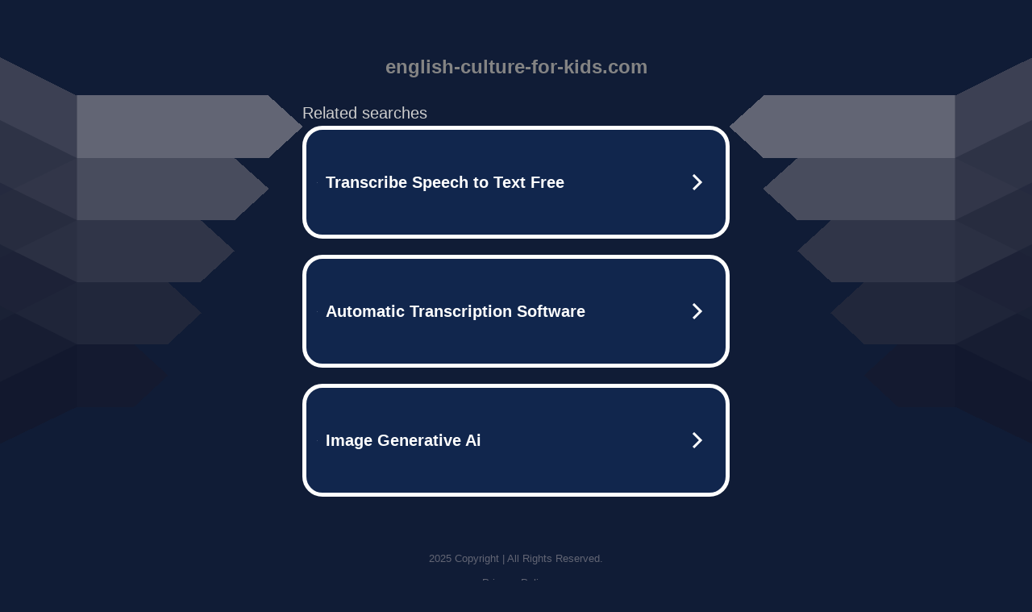

--- FILE ---
content_type: text/html; charset=UTF-8
request_url: https://english-culture-for-kids.com/learn-english-efficiently-from-anime/
body_size: 5935
content:
<!DOCTYPE html>
<html data-adblockkey="MFwwDQYJKoZIhvcNAQEBBQADSwAwSAJBALquDFETXRn0Hr05fUP7EJT77xYnPmRbpMy4vk8KYiHnkNpednjOANJcaXDXcKQJN0nXKZJL7TciJD8AoHXK158CAwEAAQ==_Juqo8QbTXH6xIBkVuO1ApymbfWx+nb/lOiM2Hcl9YjoMeSqGabmZyFglq+5oDtngurqsekBDvNLbqhjsY1FESw==" xmlns="http://www.w3.org/1999/xhtml" lang="en">
<head>
    <meta http-equiv="Content-Type" content="text/html; charset=utf-8"/>
    <meta name="viewport" content="width=device-width, initial-scale=1, shrink-to-fit=no"/>
    <title>english-culture-for-kids.com</title>
    <style media="screen">
.asset_star0 {
	background: url('//d38psrni17bvxu.cloudfront.net/themes/assets/star0.gif') no-repeat center;
	width: 13px;
	height: 12px;
	display: inline-block;
}

.asset_star1 {
	background: url('//d38psrni17bvxu.cloudfront.net/themes/assets/star1.gif') no-repeat center;
	width: 13px;
	height: 12px;
	display: inline-block;
}

.asset_starH {
	background: url('//d38psrni17bvxu.cloudfront.net/themes/assets/starH.gif') no-repeat center;
	width: 13px;
	height: 12px;
	display: inline-block;
}

.sitelink {
	padding-right: 16px;
}

.sellerRatings a:link,
.sellerRatings a:visited,
.sellerRatings a:hover,
.sellerRatings a:active {
	text-decoration: none;
	cursor: text;
}

.sellerRatings {
	margin:0 0 3px 20px;
}

.sitelinkHolder {
	margin:-15px 0 15px 35px;
}

#ajaxloaderHolder {
	display: block;
	width: 24px;
	height: 24px;
	background: #fff;
	padding: 8px 0 0 8px;
	margin:10px auto;
	-webkit-border-radius: 4px;
	-moz-border-radius: 4px;
	border-radius: 4px;
}</style>    <style media="screen">
* {
    margin:0;padding:0
}

body {
    background:#101c36;
    font-family: sans-serif;
    text-align: center;
    font-size:1rem;
}

.header {
    padding:1rem 1rem 0;
    overflow:hidden;
}

h1 {
    color:#848484;
    font-size:1.5rem;
}

.header-text-color:visited,
.header-text-color:link,
.header-text-color {
    color:#848484;
}

.comp-is-parked {
  margin: 4px 0 2px;
}

.comp-sponsored {
  text-align: left;
  margin: 0 0 -1.8rem 4px;
}

.wrapper1 {
    margin:1rem;
}

.wrapper2 {
    background:url('//d38psrni17bvxu.cloudfront.net/themes/cleanPeppermintBlack_657d9013/img/bottom.png') no-repeat center bottom;
    padding-bottom:140px;
}

.wrapper3 {
    background:#fff;
    max-width:300px;
    margin:0 auto 1rem;
    padding-top:1px;
    padding-bottom:1px;
}

.onDesktop {
    display:none;
}

.tcHolder {
    padding-top: 2rem;
}

.adsHolder {
    margin: 1rem 0;
    padding-top: 2rem;
    overflow:hidden;
}

.footer {
    color:#626574;
    padding:2rem 1rem;
    font-size:.8rem;
    margin:0 auto;
    max-width:440px;
}

.footer a:link,
.footer a:visited {
    color:#626574;
}

.searchHolder {
    padding:1px 0 1px 1px;
    margin:1rem auto;
    width: 95%;
    max-width: 500px;
}

@media screen and (min-width:600px) {

    .comp-is-parked,
    .comp-sponsored {
      color: #848484;
    }

    .comp-sponsored {
      margin-left: 0;
    }

    .wrapper1 {
        max-width:1500px;
        margin-left:auto;
        margin-right:auto;
    }

    .wrapper2 {
        background:url('//d38psrni17bvxu.cloudfront.net/themes/cleanPeppermintBlack_657d9013/img/arrows.png') no-repeat center top;
        padding-bottom:0;
        min-height:600px;
    }

    .wrapper3 {
        max-width:530px;
        background:none;
    }
}
</style>    <style media="screen">
.fallback-term-holder {
    display: inline-grid;
    grid-template-columns: 1fr;
    width: 100%;
    padding-top: 75px;
}

.fallback-term-link {
    grid-column: 1 / span 1; align-self: center;
    padding: 50px 13px 50px 13px; border-radius: 25px;
    border: 5px solid #ffffff; margin-bottom: 20px;
    background-color: rgb(17, 38, 77);
    text-decoration-line: none;
    font-size: 18px;
    font-weight: 700;
    color: #ffffff;
    text-align: left;
}

.fallback-arrow {
    float: right;
    width: 24px;
    height: 24px;
    background-image: url('[data-uri]');
}</style>
    
    </head>

<body id="afd">

<div class="wrapper1">
        <div class="wrapper2">
        <div class="wrapper3">
            <br/>
        <script async src="https://euob.youstarsbuilding.com/sxp/i/224f85302aa2b6ec30aac9a85da2cbf9.js" data-ch="AdsDeli - domain - landingpage" data-uvid="8f7f1e7a2d16283d0ce2c3c0e5edcbf9b812bfe6" class="ct_clicktrue_80705" data-jsonp="onCheqResponse"></script>
    <noscript>
        <iframe src="https://obseu.youstarsbuilding.com/ns/224f85302aa2b6ec30aac9a85da2cbf9.html?ch=AdsDeli%20-%20domain%20-%20landingpage" width="0" height="0" style="display:none"></iframe>
    </noscript>
<br/>
<div class="header" id="domainname">
        <h1>english-culture-for-kids.com</h1>
    </div>
                        <div class="tcHolder">
                <div id="tc"></div>
            </div>
        </div>
    </div>
            <div class="footer">
            2025 Copyright | All Rights Reserved.
<br/><br/>
<a href="javascript:void(0);" onClick="window.open('/privacy.html', 'privacy-policy', 'width=890,height=330,left=200,top=200,menubar=no,status=yes,toolbar=no').focus()" class="privacy-policy">
    Privacy Policy
</a>
<br/><br/>
<br/><br/>
    </div>
</div>

<script type="text/javascript" language="JavaScript">
    var tcblock = {
        // Required and steady
        'container': 'tc',
        'type': 'relatedsearch',
        'colorBackground': 'transparent',
        
        'number': 3,
        
        // Font-Sizes and Line-Heights
        'fontSizeAttribution': 14,
        'fontSizeTitle': 24,
        'lineHeightTitle': 34,
        // Colors
        'colorAttribution': '#aaa',
        'colorTitleLink': '#0277bd',
        // Alphabetically
        'horizontalAlignment': 'center',
        'noTitleUnderline': false,
        'rolloverLinkColor': '#01579b',
        'verticalSpacing': 10
    };
    var searchboxBlock = {
        'container': 'search',
        'type': 'searchbox',
        'fontSizeSearchInput': 12,
        'hideSearchInputBorder': false,
        'hideSearchButtonBorder': true,
        'fontSizeSearchButton': 13,
        'colorBackground': 'transparent',
        'colorSearchButton': '#0b3279',
        'colorSearchButtonText': '#fff'
    };
    </script>
<script type="text/javascript">let isAdult=false;         let containerNames=[];         let uniqueTrackingID='MTc2NDE5Njg4Ny4zNDU3OmU4MTE4NDg1ZWQzNTJhMjQ1MmQ5ZTVjYmE1YzFjMWNlNzBiNzUxOTZlYWM3YjVkMjhkZjYzZDlkMGExNWU0OWY6NjkyNzgyMTc1NDY4Yg==';         let search='';         let themedata='eyJhbGciOiJBMTI4S1ciLCJlbmMiOiJBMTI4Q0JDLUhTMjU2In0.f5W3ygUL14n9m_z71I_fXhwdXPe_F_fts_V4nz__diJN6Ke3IqfBIQ.gqTIzkLiELokr2eh8L5ytg.[base64].2xU3pXgQSYpjqUjWaqjJeA';         let domain='english-culture-for-kids.com';         let scriptPath='';         let adtest='off';if(top.location!==location) { top.location.href=location.protocol + '//' + location.host + location.pathname + (location.search ? location.search + '&' : '?') + '_xafvr=ZDNmMWI0ZjMyMDFhMDI3ZjMwOWUwNTIzMmQxNTY1MzdjODg4M2RjMCw2OTI3ODIxNzViZmYx'; }let pageLoadedCallbackTriggered = false;let fallbackTriggered = false;let formerCalledArguments = false;let pageOptions = {'pubId': 'dp-teaminternet01','resultsPageBaseUrl': '//' + location.host + '/?ts=','fontFamily': 'arial','optimizeTerms': true,'maxTermLength': 40,'adtest': true,'clicktrackUrl': '//' + location.host + '/munin/a/tr/click?','attributionText': 'Ads','colorAttribution': '#b7b7b7','fontSizeAttribution': 16,'attributionBold': false,'rolloverLinkBold': false,'fontFamilyAttribution': 'arial','adLoadedCallback': function(containerName, adsLoaded, isExperimentVariant, callbackOptions) {let data = {containerName: containerName,adsLoaded: adsLoaded,isExperimentVariant: isExperimentVariant,callbackOptions: callbackOptions,terms: pageOptions.terms};if (!adsLoaded || (containerName in containerNames)) {ajaxQuery(scriptPath + "/munin/a/tr/adloaded"+ "?toggle=adloaded"+ "&uid=" + encodeURIComponent(uniqueTrackingID)+ "&domain=" + encodeURIComponent(domain)+ "&data=" + encodeURIComponent(JSON.stringify(data)));}},'pageLoadedCallback': function (requestAccepted, status) {document.body.style.visibility = 'visible';pageLoadedCallbackTriggered = true;if ((status.faillisted === true || status.faillisted == "true" || status.blocked === true || status.blocked == "true" ) && status.error_code != 25) {ajaxQuery(scriptPath + "/munin/a/tr/block?domain=" + encodeURIComponent(domain) + "&caf=1&toggle=block&reason=other&uid=" + encodeURIComponent(uniqueTrackingID));}if (status.errorcode && !status.error_code) {status.error_code = status.errorcode;}if (status.error_code) {ajaxQuery(scriptPath + "/munin/a/tr/errorcode?domain=" + encodeURIComponent(domain) + "&caf=1&toggle=errorcode&code=" + encodeURIComponent(status.error_code) + "&uid=" + encodeURIComponent(uniqueTrackingID));if ([18, 19].indexOf(parseInt(status.error_code)) != -1 && fallbackTriggered == false) {fallbackTriggered = true;if (typeof loadFeed === "function") {window.location.href = '//' + location.host;}}if (status.error_code == 20) {window.location.replace("//dp.g.doubleclick.net/apps/domainpark/domainpark.cgi?client=" + encodeURIComponent((pageOptions.pubid.match(/^ca-/i) ? "" : "ca-") + pageOptions.pubid) + "&domain_name=" + encodeURIComponent(domain) + "&output=html&drid=" + encodeURIComponent(pageOptions.domainRegistrant));}}if (status.needsreview === true || status.needsreview == "true") {ajaxQuery(scriptPath + "/munin/a/tr/needsreview?domain=" + encodeURIComponent(domain) + "&caf=1&toggle=needsreview&uid=" + encodeURIComponent(uniqueTrackingID));}if ((status.adult === true || status.adult == "true") && !isAdult) {ajaxQuery(scriptPath + "/munin/a/tr/adult?domain=" + encodeURIComponent(domain) + "&caf=1&toggle=adult&uid=" + encodeURIComponent(uniqueTrackingID));} else if ((status.adult === false || status.adult == "false") && isAdult) {ajaxQuery(scriptPath + "/munin/a/tr/nonadult?domain=" + encodeURIComponent(domain) + "&caf=1&toggle=nonadult&uid=" + encodeURIComponent(uniqueTrackingID));}if (requestAccepted) {if (status.feed) {ajaxQuery(scriptPath + "/munin/a/tr/feed?domain=" + encodeURIComponent(domain) + "&caf=1&toggle=feed&feed=" + encodeURIComponent(status.feed) + "&uid=" + encodeURIComponent(uniqueTrackingID));}if (status.error_code) {ajaxQuery(scriptPath + "/munin/a/tr/answercheck/error?domain=" + encodeURIComponent(domain) + "&caf=1&toggle=answercheck&answer=error_" + encodeURIComponent(status.error_code) + "&uid=" + encodeURIComponent(uniqueTrackingID));} else {ajaxQuery(scriptPath + "/munin/a/tr/answercheck/yes?domain=" + encodeURIComponent(domain) + "&caf=1&toggle=answercheck&answer=yes&uid=" + encodeURIComponent(uniqueTrackingID));}} else {ajaxQuery(scriptPath + "/munin/a/tr/answercheck/reject?domain=" + encodeURIComponent(domain) + "&caf=1&toggle=answercheck&answer=rejected&uid=" + encodeURIComponent(uniqueTrackingID));fallbackRedirect();}}};let x = function (obj1, obj2) {if (typeof obj1 != "object")obj1 = {};for (let key in obj2)obj1[key] = obj2[key];return obj1;};function getXMLhttp() {let xmlHttp = null;try {xmlHttp = new XMLHttpRequest();} catch (e) {try {xmlHttp = new ActiveXObject("Msxml2.XMLHTTP");} catch (ex) {try {xmlHttp = new ActiveXObject("Microsoft.XMLHTTP");} catch (exc) {}}}return xmlHttp;}function fallbackRedirect() {if (window.location.pathname !== '/zazu') {let fallbackRedirectUrl = '//' + domain + (window.location.port ? ':' + window.location.port : '') + '/zazu';window.location.replace(fallbackRedirectUrl);}}function ajaxQuery(url) {if (adtest == 'on') return false;xmlHttp = getXMLhttp();if (!xmlHttp) return ajaxBackfill(url);xmlHttp.open("GET", url, false);return xmlHttp.send(null);}function ajaxBackfill(url) {if (adtest == 'on') return false;if (url.indexOf("&toggle=browserjs") > -1) return false;try {let img = document.createElement('img');img.style.visibility = 'hidden';img.style.width = '1px';img.style.height = '1px';img.src = url + "&_t=" + new Date().getTime();document.body.appendChild(img);} catch (e) {}}ajaxQuery(scriptPath + "/munin/a/tr/browserjs?domain=" + encodeURIComponent(domain) + "&toggle=browserjs&uid=" + encodeURIComponent(uniqueTrackingID));x(pageOptions, {resultsPageBaseUrl: '//english-culture-for-kids.com/?ts=eyJhbGciOiJBMTI4S1ciLCJlbmMiOiJBMTI4Q0JDLUhTMjU2In0.f5W3ygUL14n9m_z71I_fXhwdXPe_F_fts_V4nz__diJN6Ke3IqfBIQ.gqTIzkLiELokr2eh8L5ytg.[base64].2xU3pXgQSYpjqUjWaqjJeA',hl: 'en',kw: '',terms: '',uiOptimize: true, channel: 'bucket007,bucket011,bucket077', pubId: 'dp-teaminternet09_3ph',adtest: 'off',personalizedAds: false,clicktrackUrl: 'https://english-culture-for-kids.com/munin/a/tr/click' + '?click=caf' + '&domain=english-culture-for-kids.com&uid=MTc2NDE5Njg4Ny4zNDU3OmU4MTE4NDg1ZWQzNTJhMjQ1MmQ5ZTVjYmE1YzFjMWNlNzBiNzUxOTZlYWM3YjVkMjhkZjYzZDlkMGExNWU0OWY6NjkyNzgyMTc1NDY4Yg%3D%3D&ts=eyJhbGciOiJBMTI4S1ciLCJlbmMiOiJBMTI4Q0JDLUhTMjU2In0.f5W3ygUL14n9m_z71I_fXhwdXPe_F_fts_V4nz__diJN6Ke3IqfBIQ.gqTIzkLiELokr2eh8L5ytg.[base64].2xU3pXgQSYpjqUjWaqjJeA&adtest=off' });x(pageOptions, [] );x(pageOptions, { domainRegistrant:'as-drid-2544804784612274' } );function loadFeed() {let s = document.createElement('script');let blurredTerms = document.getElementById('blurred-terms');if (blurredTerms !== null) {blurredTerms.style.display = "none";}s.src = '//www.google.com/adsense/domains/caf.js?abp=1&adsdeli=true';document.body.appendChild(s);let a = Array.prototype.slice.call(arguments);s.onload = function () {let c = google.ads.domains.Caf;switch (a.length) {case 1:return new c(a[0]);case 2:return new c(a[0], a[1]);case 3:return new c(a[0], a[1], a[2]);case 4:return new c(a[0], a[1], a[2], a[3]);case 5:return new c(a[0], a[1], a[2], a[3], a[4]);}return c.apply(null, a);};}</script>
<script type="text/javascript">
var ls = function(xhr, token) {
    xhr.onreadystatechange = function () {
        if (xhr.readyState === XMLHttpRequest.DONE) {
            if (xhr.status < 200 || xhr.status >= 400) {
                console.log('There was a problem with the request.');
            }
            
            if (typeof window.onRTBFailure === 'function') { window.onRTBFailure(); }
        }
    }
    
    xhr.open('GET', '/munin/a/l' + 's?t=69278217&token=' + encodeURI(token), true);
    xhr.send();
};
ls(new XMLHttpRequest(), '8f7f1e7a2d16283d0ce2c3c0e5edcbf9b812bfe6');
</script>

<script type='text/javascript'>x(pageOptions, { "styleId":5837883959});</script>
<script>
    function getLoadFeedArguments() {
        let arguments = [
            pageOptions
        ];

        let possibleArguments = ['adblock', 'adblock1', 'adblock2', 'tcblock', 'searchboxBlock', 'rtblock', 'rsblock', 'searchblock'];
        for (let i = 0; i < possibleArguments.length; i++) {
            if (typeof this[possibleArguments[i]] !== 'undefined') {
                arguments.push(this[possibleArguments[i]]);
            }
        }

        return arguments;
    }
</script>

    <script>
        loadFeed(...getLoadFeedArguments());
    </script>
</body>
</html>


--- FILE ---
content_type: text/html; charset=UTF-8
request_url: https://syndicatedsearch.goog/afs/ads?sjk=CmM1KsxqR3G%2FXnxix7ioVw%3D%3D&adtest=off&psid=5837883959&pcsa=false&channel=bucket007%2Cbucket011%2Cbucket077&client=dp-teaminternet09_3ph&r=m&hl=en&rpbu=https%3A%2F%2Fenglish-culture-for-kids.com%2F%3Fts%3DeyJhbGciOiJBMTI4S1ciLCJlbmMiOiJBMTI4Q0JDLUhTMjU2In0.f5W3ygUL14n9m_z71I_fXhwdXPe_F_fts_V4nz__diJN6Ke3IqfBIQ.gqTIzkLiELokr2eh8L5ytg.ASUUyQKsQa23jtOEh0tvft6hI7TNy-WwG6uCIoWZRG7kRGvhjOlm-Oqdss1KMB-gfKY9ib-wBGTMJP2ZVdcLaxqnpV86_tlXDtb3_U9FIL9UKqKlWeIJU3Pcq1oE95SHZonz3dV7aZ3R7B8q9xBxZSceNrIgtpfuBoRLXghVocBnxh66LlckH8NGpPn0fyVs4nuycIilA8bev5AC-UvHNPJjEpAqkXekkqm7RQGVqxKW7tjSLOzv308oAotiD1tt-FJ6bIAjayzeWyLFOfv9rVZXe_XQ8kvuWm-F1PiPAdUGVxi_twpr9JkzOBjSX7WvyBKy_sQaio6wBmdjBrn148vNCFmKdgGIFq6LR2LMwAVd2ZdGEHySy3Ik2xc0OePoEu2JockDo1yrwXmuG6KTP0QenD8BMwqbRKq6Fn7W8i9rslyGqzUU5cralSOQxyLyV0qy6n1JJ22MyL6ZN8FcIGVWPSrRFd_-kdvmhyytlKnHvdMw1S63Z_8MxItTeAAblu6JKVeV9FbTjPotbLzb_5gQXgpyU6vqIKhPMRPXpU4IF91PwuoAIrLnFKknG9vgg4VZxrpZgfXtHSg9RdYsxi7tWWfsQfgTz6MmR-YahJM_LaADgWdQVaia7wZaOGjg.2xU3pXgQSYpjqUjWaqjJeA&type=3&swp=as-drid-2544804784612274&oe=UTF-8&ie=UTF-8&fexp=21404%2C17301437%2C17301439%2C17301442%2C17301548%2C17301266%2C72717108%2C73110182%2C17301559&format=r3%7Cs&nocache=3351764196887651&num=0&output=afd_ads&domain_name=english-culture-for-kids.com&v=3&bsl=8&pac=0&u_his=2&u_tz=0&dt=1764196887652&u_w=1280&u_h=720&biw=1280&bih=720&psw=1280&psh=754&frm=0&uio=--&cont=tc&drt=0&jsid=caf&jsv=830884147&rurl=https%3A%2F%2Fenglish-culture-for-kids.com%2Flearn-english-efficiently-from-anime%2F
body_size: 3493
content:
<!doctype html><html lang="en"> <head> <style id="ssr-boilerplate">body{-webkit-text-size-adjust:100%; font-family:arial,sans-serif; margin:0;}.div{-webkit-box-flex:0 0; -webkit-flex-shrink:0; flex-shrink:0;max-width:100%;}.span:last-child, .div:last-child{-webkit-box-flex:1 0; -webkit-flex-shrink:1; flex-shrink:1;}.a{text-decoration:none; text-transform:none; color:inherit; display:inline-block;}.span{-webkit-box-flex:0 0; -webkit-flex-shrink:0; flex-shrink:0;display:inline-block; overflow:hidden; text-transform:none;}.img{border:none; max-width:100%; max-height:100%;}.i_{display:-ms-flexbox; display:-webkit-box; display:-webkit-flex; display:flex;-ms-flex-align:start; -webkit-box-align:start; -webkit-align-items:flex-start; align-items:flex-start;box-sizing:border-box; overflow:hidden;}.v_{-webkit-box-flex:1 0; -webkit-flex-shrink:1; flex-shrink:1;}.j_>span:last-child, .j_>div:last-child, .w_, .w_:last-child{-webkit-box-flex:0 0; -webkit-flex-shrink:0; flex-shrink:0;}.l_{-ms-overflow-style:none; scrollbar-width:none;}.l_::-webkit-scrollbar{display:none;}.s_{position:relative; display:inline-block;}.u_{position:absolute; top:0; left:0; height:100%; background-repeat:no-repeat; background-size:auto 100%;}.t_{display:block;}.r_{display:-ms-flexbox; display:-webkit-box; display:-webkit-flex; display:flex;-ms-flex-align:center; -webkit-box-align:center; -webkit-align-items:center; align-items:center;-ms-flex-pack:center; -webkit-box-pack:center; -webkit-justify-content:center; justify-content:center;}.q_{box-sizing:border-box; max-width:100%; max-height:100%; overflow:hidden;display:-ms-flexbox; display:-webkit-box; display:-webkit-flex; display:flex;-ms-flex-align:center; -webkit-box-align:center; -webkit-align-items:center; align-items:center;-ms-flex-pack:center; -webkit-box-pack:center; -webkit-justify-content:center; justify-content:center;}.n_{text-overflow:ellipsis; white-space:nowrap;}.p_{-ms-flex-negative:1; max-width: 100%;}.m_{overflow:hidden;}.o_{white-space:nowrap;}.x_{cursor:pointer;}.y_{display:none; position:absolute; z-index:1;}.k_>div:not(.y_) {display:-webkit-inline-box; display:-moz-inline-box; display:-ms-inline-flexbox; display:-webkit-inline-flex; display:inline-flex; vertical-align:middle;}.k_.topAlign>div{vertical-align:top;}.k_.centerAlign>div{vertical-align:middle;}.k_.bottomAlign>div{vertical-align:bottom;}.k_>span, .k_>a, .k_>img, .k_{display:inline; vertical-align:middle;}.si101:nth-of-type(5n+1) > .si141{border-left: #1f8a70 7px solid;}.rssAttrContainer ~ .si101:nth-of-type(5n+2) > .si141{border-left: #1f8a70 7px solid;}.si101:nth-of-type(5n+3) > .si141{border-left: #bedb39 7px solid;}.rssAttrContainer ~ .si101:nth-of-type(5n+4) > .si141{border-left: #bedb39 7px solid;}.si101:nth-of-type(5n+5) > .si141{border-left: #ffe11a 7px solid;}.rssAttrContainer ~ .si101:nth-of-type(5n+6) > .si141{border-left: #ffe11a 7px solid;}.si101:nth-of-type(5n+2) > .si141{border-left: #fd7400 7px solid;}.rssAttrContainer ~ .si101:nth-of-type(5n+3) > .si141{border-left: #fd7400 7px solid;}.si101:nth-of-type(5n+4) > .si141{border-left: #004358 7px solid;}.rssAttrContainer ~ .si101:nth-of-type(5n+5) > .si141{border-left: #004358 7px solid;}.z_{cursor:pointer;}.si130{display:inline; text-transform:inherit;}.flexAlignStart{-ms-flex-align:start; -webkit-box-align:start; -webkit-align-items:flex-start; align-items:flex-start;}.flexAlignBottom{-ms-flex-align:end; -webkit-box-align:end; -webkit-align-items:flex-end; align-items:flex-end;}.flexAlignCenter{-ms-flex-align:center; -webkit-box-align:center; -webkit-align-items:center; align-items:center;}.flexAlignStretch{-ms-flex-align:stretch; -webkit-box-align:stretch; -webkit-align-items:stretch; align-items:stretch;}.flexJustifyStart{-ms-flex-pack:start; -webkit-box-pack:start; -webkit-justify-content:flex-start; justify-content:flex-start;}.flexJustifyCenter{-ms-flex-pack:center; -webkit-box-pack:center; -webkit-justify-content:center; justify-content:center;}.flexJustifyEnd{-ms-flex-pack:end; -webkit-box-pack:end; -webkit-justify-content:flex-end; justify-content:flex-end;}</style>  <style>.si101{width:100%; -ms-flex-negative:1;-webkit-box-flex:1 0; -webkit-flex-shrink:1; flex-shrink:1;}.si144{font-weight:700;background-color:#11264d;border-radius:25px;border:5px solid #ffffff;font-size:20px;line-height:26px;margin-bottom:20px;padding-bottom:50px;padding-left:13px;padding-right:13px;padding-top:50px;color:#ffffff;width:100%; -ms-flex-negative:1;-webkit-box-flex:1 0; -webkit-flex-shrink:1; flex-shrink:1;}.si144:hover{background-color:#242b42;text-decoration:underline;}.si33{margin-left:10px;margin-right:10px;width:100%; -ms-flex-negative:1;-webkit-box-flex:1 0; -webkit-flex-shrink:1; flex-shrink:1;}.si102{border-radius:15px;height:30px;width:1px;}.si128{height:1px;width:100%; -ms-flex-negative:1;-webkit-box-flex:1 0; -webkit-flex-shrink:1; flex-shrink:1;}div>div.si128:last-child{display:none;}.si133{background-color:#101c36;border-radius:2px;font-size:20px;line-height:22px;margin-bottom:5px;color:#cdcdcd;}.si135{background-color:#101c36;height:100%;}.si143{border-radius:12px;margin-right:10px;width:24px;}.si130{font-weight:700;}.rssAttrContainer{width:100%; -ms-flex-negative:1;-webkit-box-flex:1 0; -webkit-flex-shrink:1; flex-shrink:1;}.si133{background-color:#101c36;border-radius:2px;font-size:20px;line-height:22px;margin-bottom:5px;color:#cdcdcd;}.si135{background-color:#101c36;padding-bottom:0px;padding-right:0px;}</style> <meta content="NOINDEX, NOFOLLOW" name="ROBOTS"> <meta content="telephone=no" name="format-detection"> <meta content="origin" name="referrer">    </head> <body>  <div id="adBlock">   <div id="ssrad-master" data-csa-needs-processing="1" data-num-ads="3" class="parent_container"><div class="i_ div si135" style="-ms-flex-direction:row; -webkit-box-orient:horizontal; -webkit-flex-direction:row; flex-direction:row;-ms-flex-pack:start; -webkit-box-pack:start; -webkit-justify-content:flex-start; justify-content:flex-start;-ms-flex-align:start; -webkit-box-align:start; -webkit-align-items:flex-start; align-items:flex-start;-ms-flex-wrap:wrap; -webkit-flex-wrap:wrap; flex-wrap:wrap;" data-ad-container="1"><div class="i_ div rssAttrContainer" style="-ms-flex-direction:row; -webkit-box-orient:horizontal; -webkit-flex-direction:row; flex-direction:row;"><span class="p_ si133 span">Related searches</span></div><div id="e1" class="i_ div clicktrackedAd_js si101" style="-ms-flex-direction:row; -webkit-box-orient:horizontal; -webkit-flex-direction:row; flex-direction:row;"><a href="https://english-culture-for-kids.com/?ts=eyJhbGciOiJBMTI4S1ciLCJlbmMiOiJBMTI4Q0JDLUhTMjU2In0.f5W3ygUL14n9m_z71I_fXhwdXPe_F_fts_V4nz__diJN6Ke3IqfBIQ.gqTIzkLiELokr2eh8L5ytg.[base64].2xU3pXgQSYpjqUjWaqjJeA&amp;query=Transcribe+Speech+to+Text+Free&amp;afdToken=[base64]&amp;pcsa=false" data-nb="0" target="_top" class="i_ a si144" style="-ms-flex-direction:row; -webkit-box-orient:horizontal; -webkit-flex-direction:row; flex-direction:row;-ms-flex-pack:start; -webkit-box-pack:start; -webkit-justify-content:flex-start; justify-content:flex-start;-ms-flex-align:center; -webkit-box-align:center; -webkit-align-items:center; align-items:center;"><div class="i_ div si69" style="-ms-flex-direction:row; -webkit-box-orient:horizontal; -webkit-flex-direction:row; flex-direction:row;-ms-flex-pack:center; -webkit-box-pack:center; -webkit-justify-content:center; justify-content:center;-ms-flex-align:center; -webkit-box-align:center; -webkit-align-items:center; align-items:center;"><div class="i_ div" style="-ms-flex-direction:row; -webkit-box-orient:horizontal; -webkit-flex-direction:row; flex-direction:row;"><div aria-hidden="true" tabindex="-1" class="div q_ si102"><img src="https://afs.googleusercontent.com/ad_icons/standard/publisher_icon_image/search.svg?c=%23ffffff" alt="" loading="lazy" class="img"></div></div></div><div class="i_ div si33" style="-ms-flex-direction:row; -webkit-box-orient:horizontal; -webkit-flex-direction:row; flex-direction:row;-ms-flex-pack:start; -webkit-box-pack:start; -webkit-justify-content:flex-start; justify-content:flex-start;-ms-flex-align:center; -webkit-box-align:center; -webkit-align-items:center; align-items:center;"><span class="p_ si34 span">Transcribe Speech to Text Free</span></div><div aria-hidden="true" tabindex="-1" class="div q_ si143 w_"><img src="https://afs.googleusercontent.com/ad_icons/standard/publisher_icon_image/chevron.svg?c=%23ffffff" alt="" loading="lazy" class="img"></div></a></div><div id="e3" class="i_ div clicktrackedAd_js si101" style="-ms-flex-direction:row; -webkit-box-orient:horizontal; -webkit-flex-direction:row; flex-direction:row;"><a href="https://english-culture-for-kids.com/?ts=eyJhbGciOiJBMTI4S1ciLCJlbmMiOiJBMTI4Q0JDLUhTMjU2In0.f5W3ygUL14n9m_z71I_fXhwdXPe_F_fts_V4nz__diJN6Ke3IqfBIQ.gqTIzkLiELokr2eh8L5ytg.[base64].2xU3pXgQSYpjqUjWaqjJeA&amp;query=Automatic+Transcription+Software&amp;afdToken=[base64]&amp;pcsa=false" data-nb="0" target="_top" class="i_ a si144" style="-ms-flex-direction:row; -webkit-box-orient:horizontal; -webkit-flex-direction:row; flex-direction:row;-ms-flex-pack:start; -webkit-box-pack:start; -webkit-justify-content:flex-start; justify-content:flex-start;-ms-flex-align:center; -webkit-box-align:center; -webkit-align-items:center; align-items:center;"><div class="i_ div si69" style="-ms-flex-direction:row; -webkit-box-orient:horizontal; -webkit-flex-direction:row; flex-direction:row;-ms-flex-pack:center; -webkit-box-pack:center; -webkit-justify-content:center; justify-content:center;-ms-flex-align:center; -webkit-box-align:center; -webkit-align-items:center; align-items:center;"><div class="i_ div" style="-ms-flex-direction:row; -webkit-box-orient:horizontal; -webkit-flex-direction:row; flex-direction:row;"><div aria-hidden="true" tabindex="-1" class="div q_ si102"><img src="https://afs.googleusercontent.com/ad_icons/standard/publisher_icon_image/search.svg?c=%23ffffff" alt="" loading="lazy" class="img"></div></div></div><div class="i_ div si33" style="-ms-flex-direction:row; -webkit-box-orient:horizontal; -webkit-flex-direction:row; flex-direction:row;-ms-flex-pack:start; -webkit-box-pack:start; -webkit-justify-content:flex-start; justify-content:flex-start;-ms-flex-align:center; -webkit-box-align:center; -webkit-align-items:center; align-items:center;"><span class="p_ si34 span">Automatic Transcription Software</span></div><div aria-hidden="true" tabindex="-1" class="div q_ si143 w_"><img src="https://afs.googleusercontent.com/ad_icons/standard/publisher_icon_image/chevron.svg?c=%23ffffff" alt="" loading="lazy" class="img"></div></a></div><div id="e2" class="i_ div clicktrackedAd_js si101" style="-ms-flex-direction:row; -webkit-box-orient:horizontal; -webkit-flex-direction:row; flex-direction:row;"><a href="https://english-culture-for-kids.com/?ts=eyJhbGciOiJBMTI4S1ciLCJlbmMiOiJBMTI4Q0JDLUhTMjU2In0.f5W3ygUL14n9m_z71I_fXhwdXPe_F_fts_V4nz__diJN6Ke3IqfBIQ.gqTIzkLiELokr2eh8L5ytg.[base64].2xU3pXgQSYpjqUjWaqjJeA&amp;query=Image+Generative+Ai&amp;afdToken=[base64]&amp;pcsa=false" data-nb="0" target="_top" class="i_ a si144" style="-ms-flex-direction:row; -webkit-box-orient:horizontal; -webkit-flex-direction:row; flex-direction:row;-ms-flex-pack:start; -webkit-box-pack:start; -webkit-justify-content:flex-start; justify-content:flex-start;-ms-flex-align:center; -webkit-box-align:center; -webkit-align-items:center; align-items:center;"><div class="i_ div si69" style="-ms-flex-direction:row; -webkit-box-orient:horizontal; -webkit-flex-direction:row; flex-direction:row;-ms-flex-pack:center; -webkit-box-pack:center; -webkit-justify-content:center; justify-content:center;-ms-flex-align:center; -webkit-box-align:center; -webkit-align-items:center; align-items:center;"><div class="i_ div" style="-ms-flex-direction:row; -webkit-box-orient:horizontal; -webkit-flex-direction:row; flex-direction:row;"><div aria-hidden="true" tabindex="-1" class="div q_ si102"><img src="https://afs.googleusercontent.com/ad_icons/standard/publisher_icon_image/search.svg?c=%23ffffff" alt="" loading="lazy" class="img"></div></div></div><div class="i_ div si33" style="-ms-flex-direction:row; -webkit-box-orient:horizontal; -webkit-flex-direction:row; flex-direction:row;-ms-flex-pack:start; -webkit-box-pack:start; -webkit-justify-content:flex-start; justify-content:flex-start;-ms-flex-align:center; -webkit-box-align:center; -webkit-align-items:center; align-items:center;"><span class="p_ si34 span">Image Generative Ai</span></div><div aria-hidden="true" tabindex="-1" class="div q_ si143 w_"><img src="https://afs.googleusercontent.com/ad_icons/standard/publisher_icon_image/chevron.svg?c=%23ffffff" alt="" loading="lazy" class="img"></div></a></div></div></div> </div> <div id="ssrab" style="display:none;"><!--leader-content--><div id="ssrsb-slave-1"></div></div> <script nonce="Kvm_1SNfC2OdpwzWUfffUg">window.AFS_AD_REQUEST_RETURN_TIME_ = Date.now();window.IS_GOOGLE_AFS_IFRAME_ = true;function populate(el) { var adBlock = document.getElementById("adBlock"); adBlock.innerHTML += el;}
var IS_GOOGLE_AFS_IFRAME_ = true;
var ad_json = {"caps":[{"n":"queryId","v":"F4InaeveOJiJ_b8PjY-OmQs"}],"sbs":[{"fn":"slave-1","afdt":"[base64]","label":"Search Ads"}],"rs_attr":{"t":"Related Links","u":""},"gd":{"ff":{"fd":"swap","eiell":true,"pcsbs":"44","pcsbp":"8","esb":true},"cd":{"pid":"dp-teaminternet09_3ph","eawp":"partner-dp-teaminternet09_3ph","qi":"F4InaeveOJiJ_b8PjY-OmQs"},"pc":{"ct":true},"dc":{"d":true}}};</script> <script src="/adsense/domains/caf.js?pac=0" type="text/javascript" nonce="Kvm_1SNfC2OdpwzWUfffUg"></script>  </body> </html>